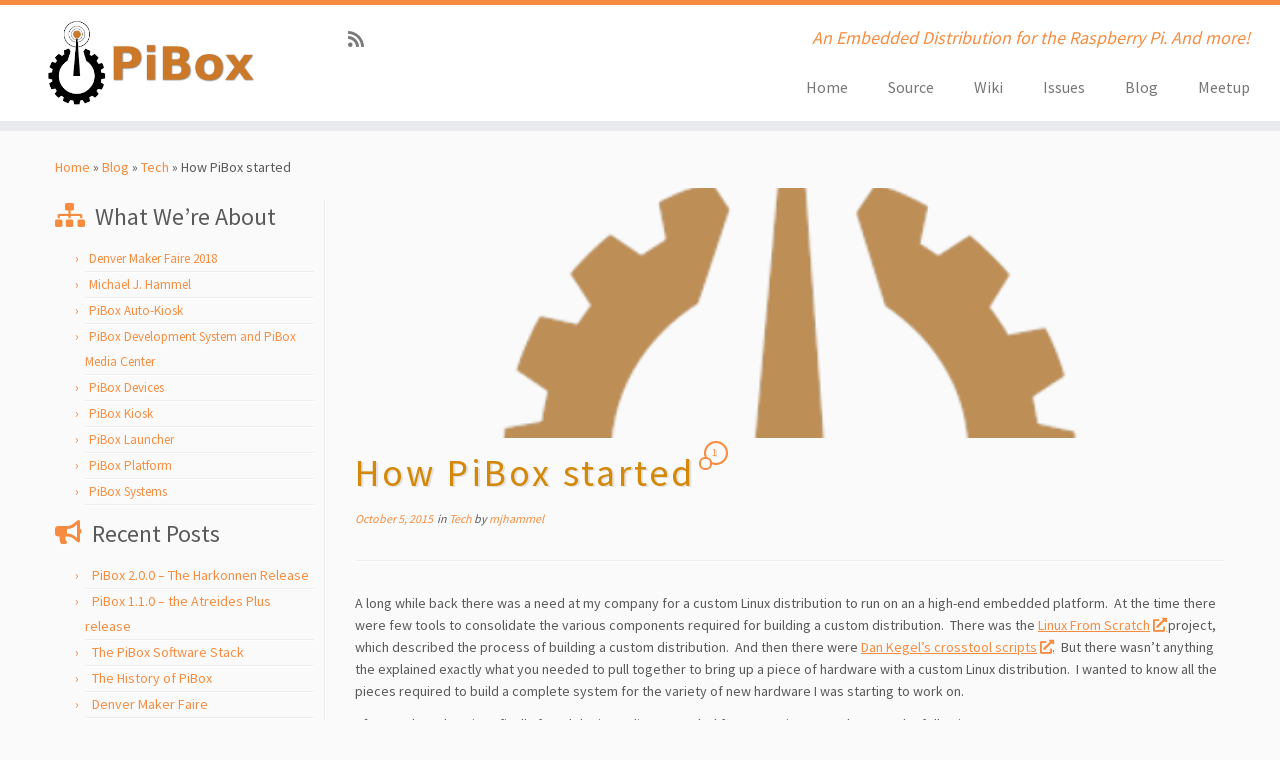

--- FILE ---
content_type: text/html; charset=UTF-8
request_url: https://www.piboxproject.com/index.php/2015/10/05/how-we-started/
body_size: 15606
content:
<!DOCTYPE html>
<!--[if IE 7]>
<html class="ie ie7 no-js" lang="en-US">
<![endif]-->
<!--[if IE 8]>
<html class="ie ie8 no-js" lang="en-US">
<![endif]-->
<!--[if !(IE 7) | !(IE 8)  ]><!-->
<html class="no-js" lang="en-US">
<!--<![endif]-->
	<head>
		<meta charset="UTF-8" />
		<meta http-equiv="X-UA-Compatible" content="IE=EDGE" />
		<meta name="viewport" content="width=device-width, initial-scale=1.0" />
        <link rel="profile"  href="https://gmpg.org/xfn/11" />
		<link rel="pingback" href="https://www.piboxproject.com/xmlrpc.php" />
		<script>(function(html){html.className = html.className.replace(/\bno-js\b/,'js')})(document.documentElement);</script>
<title>How PiBox started &#8211; PiBox</title>
<meta name='robots' content='max-image-preview:large' />
<link rel='dns-prefetch' href='//secure.gravatar.com' />
<link rel='dns-prefetch' href='//stats.wp.com' />
<link rel='dns-prefetch' href='//fonts.googleapis.com' />
<link rel='dns-prefetch' href='//v0.wordpress.com' />
<link rel='dns-prefetch' href='//i0.wp.com' />
<link rel='dns-prefetch' href='//c0.wp.com' />
<link rel="alternate" type="application/rss+xml" title="PiBox &raquo; Feed" href="https://www.piboxproject.com/index.php/feed/" />
<link rel="alternate" type="application/rss+xml" title="PiBox &raquo; Comments Feed" href="https://www.piboxproject.com/index.php/comments/feed/" />
<link rel="alternate" type="application/rss+xml" title="PiBox &raquo; How PiBox started Comments Feed" href="https://www.piboxproject.com/index.php/2015/10/05/how-we-started/feed/" />
<script type="text/javascript">
/* <![CDATA[ */
window._wpemojiSettings = {"baseUrl":"https:\/\/s.w.org\/images\/core\/emoji\/15.0.3\/72x72\/","ext":".png","svgUrl":"https:\/\/s.w.org\/images\/core\/emoji\/15.0.3\/svg\/","svgExt":".svg","source":{"concatemoji":"https:\/\/www.piboxproject.com\/wp-includes\/js\/wp-emoji-release.min.js?ver=6.7"}};
/*! This file is auto-generated */
!function(i,n){var o,s,e;function c(e){try{var t={supportTests:e,timestamp:(new Date).valueOf()};sessionStorage.setItem(o,JSON.stringify(t))}catch(e){}}function p(e,t,n){e.clearRect(0,0,e.canvas.width,e.canvas.height),e.fillText(t,0,0);var t=new Uint32Array(e.getImageData(0,0,e.canvas.width,e.canvas.height).data),r=(e.clearRect(0,0,e.canvas.width,e.canvas.height),e.fillText(n,0,0),new Uint32Array(e.getImageData(0,0,e.canvas.width,e.canvas.height).data));return t.every(function(e,t){return e===r[t]})}function u(e,t,n){switch(t){case"flag":return n(e,"\ud83c\udff3\ufe0f\u200d\u26a7\ufe0f","\ud83c\udff3\ufe0f\u200b\u26a7\ufe0f")?!1:!n(e,"\ud83c\uddfa\ud83c\uddf3","\ud83c\uddfa\u200b\ud83c\uddf3")&&!n(e,"\ud83c\udff4\udb40\udc67\udb40\udc62\udb40\udc65\udb40\udc6e\udb40\udc67\udb40\udc7f","\ud83c\udff4\u200b\udb40\udc67\u200b\udb40\udc62\u200b\udb40\udc65\u200b\udb40\udc6e\u200b\udb40\udc67\u200b\udb40\udc7f");case"emoji":return!n(e,"\ud83d\udc26\u200d\u2b1b","\ud83d\udc26\u200b\u2b1b")}return!1}function f(e,t,n){var r="undefined"!=typeof WorkerGlobalScope&&self instanceof WorkerGlobalScope?new OffscreenCanvas(300,150):i.createElement("canvas"),a=r.getContext("2d",{willReadFrequently:!0}),o=(a.textBaseline="top",a.font="600 32px Arial",{});return e.forEach(function(e){o[e]=t(a,e,n)}),o}function t(e){var t=i.createElement("script");t.src=e,t.defer=!0,i.head.appendChild(t)}"undefined"!=typeof Promise&&(o="wpEmojiSettingsSupports",s=["flag","emoji"],n.supports={everything:!0,everythingExceptFlag:!0},e=new Promise(function(e){i.addEventListener("DOMContentLoaded",e,{once:!0})}),new Promise(function(t){var n=function(){try{var e=JSON.parse(sessionStorage.getItem(o));if("object"==typeof e&&"number"==typeof e.timestamp&&(new Date).valueOf()<e.timestamp+604800&&"object"==typeof e.supportTests)return e.supportTests}catch(e){}return null}();if(!n){if("undefined"!=typeof Worker&&"undefined"!=typeof OffscreenCanvas&&"undefined"!=typeof URL&&URL.createObjectURL&&"undefined"!=typeof Blob)try{var e="postMessage("+f.toString()+"("+[JSON.stringify(s),u.toString(),p.toString()].join(",")+"));",r=new Blob([e],{type:"text/javascript"}),a=new Worker(URL.createObjectURL(r),{name:"wpTestEmojiSupports"});return void(a.onmessage=function(e){c(n=e.data),a.terminate(),t(n)})}catch(e){}c(n=f(s,u,p))}t(n)}).then(function(e){for(var t in e)n.supports[t]=e[t],n.supports.everything=n.supports.everything&&n.supports[t],"flag"!==t&&(n.supports.everythingExceptFlag=n.supports.everythingExceptFlag&&n.supports[t]);n.supports.everythingExceptFlag=n.supports.everythingExceptFlag&&!n.supports.flag,n.DOMReady=!1,n.readyCallback=function(){n.DOMReady=!0}}).then(function(){return e}).then(function(){var e;n.supports.everything||(n.readyCallback(),(e=n.source||{}).concatemoji?t(e.concatemoji):e.wpemoji&&e.twemoji&&(t(e.twemoji),t(e.wpemoji)))}))}((window,document),window._wpemojiSettings);
/* ]]> */
</script>
<link rel='stylesheet' id='jetpack_related-posts-css' href='https://c0.wp.com/p/jetpack/14.0/modules/related-posts/related-posts.css' type='text/css' media='all' />
<link rel='stylesheet' id='tc-gfonts-css' href='//fonts.googleapis.com/css?family=Source+Sans+Pro%7CSource+Sans+Pro' type='text/css' media='all' />
<style id='wp-emoji-styles-inline-css' type='text/css'>

	img.wp-smiley, img.emoji {
		display: inline !important;
		border: none !important;
		box-shadow: none !important;
		height: 1em !important;
		width: 1em !important;
		margin: 0 0.07em !important;
		vertical-align: -0.1em !important;
		background: none !important;
		padding: 0 !important;
	}
</style>
<link rel='stylesheet' id='wp-block-library-css' href='https://c0.wp.com/c/6.7/wp-includes/css/dist/block-library/style.min.css' type='text/css' media='all' />
<style id='classic-theme-styles-inline-css' type='text/css'>
/*! This file is auto-generated */
.wp-block-button__link{color:#fff;background-color:#32373c;border-radius:9999px;box-shadow:none;text-decoration:none;padding:calc(.667em + 2px) calc(1.333em + 2px);font-size:1.125em}.wp-block-file__button{background:#32373c;color:#fff;text-decoration:none}
</style>
<style id='global-styles-inline-css' type='text/css'>
:root{--wp--preset--aspect-ratio--square: 1;--wp--preset--aspect-ratio--4-3: 4/3;--wp--preset--aspect-ratio--3-4: 3/4;--wp--preset--aspect-ratio--3-2: 3/2;--wp--preset--aspect-ratio--2-3: 2/3;--wp--preset--aspect-ratio--16-9: 16/9;--wp--preset--aspect-ratio--9-16: 9/16;--wp--preset--color--black: #000000;--wp--preset--color--cyan-bluish-gray: #abb8c3;--wp--preset--color--white: #ffffff;--wp--preset--color--pale-pink: #f78da7;--wp--preset--color--vivid-red: #cf2e2e;--wp--preset--color--luminous-vivid-orange: #ff6900;--wp--preset--color--luminous-vivid-amber: #fcb900;--wp--preset--color--light-green-cyan: #7bdcb5;--wp--preset--color--vivid-green-cyan: #00d084;--wp--preset--color--pale-cyan-blue: #8ed1fc;--wp--preset--color--vivid-cyan-blue: #0693e3;--wp--preset--color--vivid-purple: #9b51e0;--wp--preset--gradient--vivid-cyan-blue-to-vivid-purple: linear-gradient(135deg,rgba(6,147,227,1) 0%,rgb(155,81,224) 100%);--wp--preset--gradient--light-green-cyan-to-vivid-green-cyan: linear-gradient(135deg,rgb(122,220,180) 0%,rgb(0,208,130) 100%);--wp--preset--gradient--luminous-vivid-amber-to-luminous-vivid-orange: linear-gradient(135deg,rgba(252,185,0,1) 0%,rgba(255,105,0,1) 100%);--wp--preset--gradient--luminous-vivid-orange-to-vivid-red: linear-gradient(135deg,rgba(255,105,0,1) 0%,rgb(207,46,46) 100%);--wp--preset--gradient--very-light-gray-to-cyan-bluish-gray: linear-gradient(135deg,rgb(238,238,238) 0%,rgb(169,184,195) 100%);--wp--preset--gradient--cool-to-warm-spectrum: linear-gradient(135deg,rgb(74,234,220) 0%,rgb(151,120,209) 20%,rgb(207,42,186) 40%,rgb(238,44,130) 60%,rgb(251,105,98) 80%,rgb(254,248,76) 100%);--wp--preset--gradient--blush-light-purple: linear-gradient(135deg,rgb(255,206,236) 0%,rgb(152,150,240) 100%);--wp--preset--gradient--blush-bordeaux: linear-gradient(135deg,rgb(254,205,165) 0%,rgb(254,45,45) 50%,rgb(107,0,62) 100%);--wp--preset--gradient--luminous-dusk: linear-gradient(135deg,rgb(255,203,112) 0%,rgb(199,81,192) 50%,rgb(65,88,208) 100%);--wp--preset--gradient--pale-ocean: linear-gradient(135deg,rgb(255,245,203) 0%,rgb(182,227,212) 50%,rgb(51,167,181) 100%);--wp--preset--gradient--electric-grass: linear-gradient(135deg,rgb(202,248,128) 0%,rgb(113,206,126) 100%);--wp--preset--gradient--midnight: linear-gradient(135deg,rgb(2,3,129) 0%,rgb(40,116,252) 100%);--wp--preset--font-size--small: 13px;--wp--preset--font-size--medium: 20px;--wp--preset--font-size--large: 36px;--wp--preset--font-size--x-large: 42px;--wp--preset--spacing--20: 0.44rem;--wp--preset--spacing--30: 0.67rem;--wp--preset--spacing--40: 1rem;--wp--preset--spacing--50: 1.5rem;--wp--preset--spacing--60: 2.25rem;--wp--preset--spacing--70: 3.38rem;--wp--preset--spacing--80: 5.06rem;--wp--preset--shadow--natural: 6px 6px 9px rgba(0, 0, 0, 0.2);--wp--preset--shadow--deep: 12px 12px 50px rgba(0, 0, 0, 0.4);--wp--preset--shadow--sharp: 6px 6px 0px rgba(0, 0, 0, 0.2);--wp--preset--shadow--outlined: 6px 6px 0px -3px rgba(255, 255, 255, 1), 6px 6px rgba(0, 0, 0, 1);--wp--preset--shadow--crisp: 6px 6px 0px rgba(0, 0, 0, 1);}:where(.is-layout-flex){gap: 0.5em;}:where(.is-layout-grid){gap: 0.5em;}body .is-layout-flex{display: flex;}.is-layout-flex{flex-wrap: wrap;align-items: center;}.is-layout-flex > :is(*, div){margin: 0;}body .is-layout-grid{display: grid;}.is-layout-grid > :is(*, div){margin: 0;}:where(.wp-block-columns.is-layout-flex){gap: 2em;}:where(.wp-block-columns.is-layout-grid){gap: 2em;}:where(.wp-block-post-template.is-layout-flex){gap: 1.25em;}:where(.wp-block-post-template.is-layout-grid){gap: 1.25em;}.has-black-color{color: var(--wp--preset--color--black) !important;}.has-cyan-bluish-gray-color{color: var(--wp--preset--color--cyan-bluish-gray) !important;}.has-white-color{color: var(--wp--preset--color--white) !important;}.has-pale-pink-color{color: var(--wp--preset--color--pale-pink) !important;}.has-vivid-red-color{color: var(--wp--preset--color--vivid-red) !important;}.has-luminous-vivid-orange-color{color: var(--wp--preset--color--luminous-vivid-orange) !important;}.has-luminous-vivid-amber-color{color: var(--wp--preset--color--luminous-vivid-amber) !important;}.has-light-green-cyan-color{color: var(--wp--preset--color--light-green-cyan) !important;}.has-vivid-green-cyan-color{color: var(--wp--preset--color--vivid-green-cyan) !important;}.has-pale-cyan-blue-color{color: var(--wp--preset--color--pale-cyan-blue) !important;}.has-vivid-cyan-blue-color{color: var(--wp--preset--color--vivid-cyan-blue) !important;}.has-vivid-purple-color{color: var(--wp--preset--color--vivid-purple) !important;}.has-black-background-color{background-color: var(--wp--preset--color--black) !important;}.has-cyan-bluish-gray-background-color{background-color: var(--wp--preset--color--cyan-bluish-gray) !important;}.has-white-background-color{background-color: var(--wp--preset--color--white) !important;}.has-pale-pink-background-color{background-color: var(--wp--preset--color--pale-pink) !important;}.has-vivid-red-background-color{background-color: var(--wp--preset--color--vivid-red) !important;}.has-luminous-vivid-orange-background-color{background-color: var(--wp--preset--color--luminous-vivid-orange) !important;}.has-luminous-vivid-amber-background-color{background-color: var(--wp--preset--color--luminous-vivid-amber) !important;}.has-light-green-cyan-background-color{background-color: var(--wp--preset--color--light-green-cyan) !important;}.has-vivid-green-cyan-background-color{background-color: var(--wp--preset--color--vivid-green-cyan) !important;}.has-pale-cyan-blue-background-color{background-color: var(--wp--preset--color--pale-cyan-blue) !important;}.has-vivid-cyan-blue-background-color{background-color: var(--wp--preset--color--vivid-cyan-blue) !important;}.has-vivid-purple-background-color{background-color: var(--wp--preset--color--vivid-purple) !important;}.has-black-border-color{border-color: var(--wp--preset--color--black) !important;}.has-cyan-bluish-gray-border-color{border-color: var(--wp--preset--color--cyan-bluish-gray) !important;}.has-white-border-color{border-color: var(--wp--preset--color--white) !important;}.has-pale-pink-border-color{border-color: var(--wp--preset--color--pale-pink) !important;}.has-vivid-red-border-color{border-color: var(--wp--preset--color--vivid-red) !important;}.has-luminous-vivid-orange-border-color{border-color: var(--wp--preset--color--luminous-vivid-orange) !important;}.has-luminous-vivid-amber-border-color{border-color: var(--wp--preset--color--luminous-vivid-amber) !important;}.has-light-green-cyan-border-color{border-color: var(--wp--preset--color--light-green-cyan) !important;}.has-vivid-green-cyan-border-color{border-color: var(--wp--preset--color--vivid-green-cyan) !important;}.has-pale-cyan-blue-border-color{border-color: var(--wp--preset--color--pale-cyan-blue) !important;}.has-vivid-cyan-blue-border-color{border-color: var(--wp--preset--color--vivid-cyan-blue) !important;}.has-vivid-purple-border-color{border-color: var(--wp--preset--color--vivid-purple) !important;}.has-vivid-cyan-blue-to-vivid-purple-gradient-background{background: var(--wp--preset--gradient--vivid-cyan-blue-to-vivid-purple) !important;}.has-light-green-cyan-to-vivid-green-cyan-gradient-background{background: var(--wp--preset--gradient--light-green-cyan-to-vivid-green-cyan) !important;}.has-luminous-vivid-amber-to-luminous-vivid-orange-gradient-background{background: var(--wp--preset--gradient--luminous-vivid-amber-to-luminous-vivid-orange) !important;}.has-luminous-vivid-orange-to-vivid-red-gradient-background{background: var(--wp--preset--gradient--luminous-vivid-orange-to-vivid-red) !important;}.has-very-light-gray-to-cyan-bluish-gray-gradient-background{background: var(--wp--preset--gradient--very-light-gray-to-cyan-bluish-gray) !important;}.has-cool-to-warm-spectrum-gradient-background{background: var(--wp--preset--gradient--cool-to-warm-spectrum) !important;}.has-blush-light-purple-gradient-background{background: var(--wp--preset--gradient--blush-light-purple) !important;}.has-blush-bordeaux-gradient-background{background: var(--wp--preset--gradient--blush-bordeaux) !important;}.has-luminous-dusk-gradient-background{background: var(--wp--preset--gradient--luminous-dusk) !important;}.has-pale-ocean-gradient-background{background: var(--wp--preset--gradient--pale-ocean) !important;}.has-electric-grass-gradient-background{background: var(--wp--preset--gradient--electric-grass) !important;}.has-midnight-gradient-background{background: var(--wp--preset--gradient--midnight) !important;}.has-small-font-size{font-size: var(--wp--preset--font-size--small) !important;}.has-medium-font-size{font-size: var(--wp--preset--font-size--medium) !important;}.has-large-font-size{font-size: var(--wp--preset--font-size--large) !important;}.has-x-large-font-size{font-size: var(--wp--preset--font-size--x-large) !important;}
:where(.wp-block-post-template.is-layout-flex){gap: 1.25em;}:where(.wp-block-post-template.is-layout-grid){gap: 1.25em;}
:where(.wp-block-columns.is-layout-flex){gap: 2em;}:where(.wp-block-columns.is-layout-grid){gap: 2em;}
:root :where(.wp-block-pullquote){font-size: 1.5em;line-height: 1.6;}
</style>
<link rel='stylesheet' id='dslc-fontawesome-css' href='https://www.piboxproject.com/wp-content/plugins/live-composer-page-builder/css/font-awesome.css?ver=1.5.50' type='text/css' media='all' />
<link rel='stylesheet' id='dslc-plugins-css-css' href='https://www.piboxproject.com/wp-content/plugins/live-composer-page-builder/css/dist/frontend.plugins.min.css?ver=1.5.50' type='text/css' media='all' />
<link rel='stylesheet' id='dslc-frontend-css-css' href='https://www.piboxproject.com/wp-content/plugins/live-composer-page-builder/css/dist/frontend.min.css?ver=1.5.50' type='text/css' media='all' />
<link rel='stylesheet' id='customizr-fa-css' href='https://www.piboxproject.com/wp-content/themes/customizr/assets/shared/fonts/fa/css/fontawesome-all.min.css?ver=4.4.22' type='text/css' media='all' />
<link rel='stylesheet' id='customizr-common-css' href='https://www.piboxproject.com/wp-content/themes/customizr/inc/assets/css/tc_common.min.css?ver=4.4.22' type='text/css' media='all' />
<link rel='stylesheet' id='customizr-skin-css' href='https://www.piboxproject.com/wp-content/themes/customizr/inc/assets/css/orange.min.css?ver=4.4.22' type='text/css' media='all' />
<style id='customizr-skin-inline-css' type='text/css'>

                  .site-title,.site-description,h1,h2,h3,.tc-dropcap {
                    font-family : 'Source Sans Pro';
                    font-weight : inherit;
                  }

                  body,.navbar .nav>li>a {
                    font-family : 'Source Sans Pro';
                    font-weight : inherit;
                  }

          .tc-dropcap {
            color: #F78C40;
            float: left;
            font-size: 75px;
            line-height: 75px;
            padding-right: 8px;
            padding-left: 3px;
          }

          .skin-shadow .tc-dropcap {
            color: #F78C40;
            text-shadow: #e16309 -1px 0, #e16309 0 -1px, #e16309 0 1px, #e16309 -1px -2px;
          }

          .simple-black .tc-dropcap {
            color: #444;
          }
table { border-collapse: separate; }
                           body table { border-collapse: collapse; }
                          
.social-links .social-icon:before { content: none } 
.sticky-enabled .tc-shrink-on .site-logo img {
    					height:30px!important;width:auto!important
    				}

    				.sticky-enabled .tc-shrink-on .brand .site-title {
    					font-size:0.6em;opacity:0.8;line-height:1.2em
    				}

.tc-single-post-thumbnail-wrapper .tc-rectangular-thumb {
          max-height: 250px;
          height :250px
        }

        .tc-center-images .tc-single-post-thumbnail-wrapper .tc-rectangular-thumb img {
          opacity : 0;
          -webkit-transition: opacity .5s ease-in-out;
          -moz-transition: opacity .5s ease-in-out;
          -ms-transition: opacity .5s ease-in-out;
          -o-transition: opacity .5s ease-in-out;
          transition: opacity .5s ease-in-out;
        }

@media (max-width: 480px ){
.tc-single-post-thumbnail-wrapper .tc-rectangular-thumb {
            max-height: 200px;
            height :200px
          }
}

.tc-slider-loader-wrapper{ display:none }
html.js .tc-slider-loader-wrapper { display: block }.no-csstransforms3d .tc-slider-loader-wrapper .tc-img-gif-loader {
                                                background: url('https://www.piboxproject.com/wp-content/themes/customizr/assets/front/img/slider-loader.gif') no-repeat center center;
                                         }.tc-slider-loader-wrapper .tc-css-loader > div { border-color:#F78C40; }

      .carousel .czr-item {
        line-height: 350px;
        min-height:350px;
        max-height:350px;
      }
      .tc-slider-loader-wrapper {
        line-height: 350px;
        height:350px;
      }
      .carousel .tc-slider-controls {
        line-height: 350px;
        max-height:350px;
      }

        @media (max-width: 1200px) {
          .carousel .czr-item {
            line-height: 269.5px;
            max-height:269.5px;
            min-height:269.5px;
          }
          .czr-item .carousel-caption {
            max-height: 234.5px;
            overflow: hidden;
          }
          .carousel .tc-slider-loader-wrapper {
            line-height: 269.5px;
            height:269.5px;
          }
        }

        @media (max-width: 979px) {
          .carousel .czr-item {
            line-height: 216.3px;
            max-height:216.3px;
            min-height:216.3px;
          }
          .czr-item .carousel-caption {
            max-height: 181.3px;
            overflow: hidden;
          }
          .carousel .tc-slider-loader-wrapper {
            line-height: 216.3px;
            height:216.3px;
          }
        }

        @media (max-width: 480px) {
          .carousel .czr-item {
            line-height: 133px;
            max-height:133px;
            min-height:133px;
          }
          .czr-item .carousel-caption {
            max-height: 98px;
            overflow: hidden;
          }
          .carousel .tc-slider-loader-wrapper {
            line-height: 133px;
            height:133px;
          }
        }

        @media (max-width: 320px) {
          .carousel .czr-item {
            line-height: 98px;
            max-height:98px;
            min-height:98px;
          }
          .czr-item .carousel-caption {
            max-height: 63px;
            overflow: hidden;
          }
          .carousel .tc-slider-loader-wrapper {
            line-height: 98px;
            height:98px;
          }
        }

#tc-push-footer { display: none; visibility: hidden; }
         .tc-sticky-footer #tc-push-footer.sticky-footer-enabled { display: block; }
        

</style>
<link rel='stylesheet' id='customizr-style-css' href='https://www.piboxproject.com/wp-content/themes/customizrChild/style.css?ver=4.4.22' type='text/css' media='all' />
<link rel='stylesheet' id='fancyboxcss-css' href='https://www.piboxproject.com/wp-content/themes/customizr/assets/front/js/libs/fancybox/jquery.fancybox-1.3.4.min.css?ver=6.7' type='text/css' media='all' />
<link rel='stylesheet' id='jetpack-subscriptions-css' href='https://c0.wp.com/p/jetpack/14.0/modules/subscriptions/subscriptions.css' type='text/css' media='all' />
<link rel='stylesheet' id='sharedaddy-css' href='https://c0.wp.com/p/jetpack/14.0/modules/sharedaddy/sharing.css' type='text/css' media='all' />
<link rel='stylesheet' id='social-logos-css' href='https://c0.wp.com/p/jetpack/14.0/_inc/social-logos/social-logos.min.css' type='text/css' media='all' />
<script type="text/javascript" id="jetpack_related-posts-js-extra">
/* <![CDATA[ */
var related_posts_js_options = {"post_heading":"h4"};
/* ]]> */
</script>
<script type="text/javascript" src="https://c0.wp.com/p/jetpack/14.0/_inc/build/related-posts/related-posts.min.js" id="jetpack_related-posts-js"></script>
<script type="text/javascript" id="nb-jquery" src="https://c0.wp.com/c/6.7/wp-includes/js/jquery/jquery.min.js" id="jquery-core-js"></script>
<script type="text/javascript" src="https://c0.wp.com/c/6.7/wp-includes/js/jquery/jquery-migrate.min.js" id="jquery-migrate-js"></script>
<script type="text/javascript" src="https://www.piboxproject.com/wp-content/plugins/live-composer-page-builder/js/dist/client_plugins.min.js?ver=1.5.50" id="dslc-plugins-js-js"></script>
<script type="text/javascript" src="https://www.piboxproject.com/wp-content/themes/customizr/assets/front/js/libs/modernizr.min.js?ver=4.4.22" id="modernizr-js"></script>
<script type="text/javascript" src="https://www.piboxproject.com/wp-content/themes/customizr/assets/front/js/libs/fancybox/jquery.fancybox-1.3.4.min.js?ver=4.4.22" id="tc-fancybox-js"></script>
<script type="text/javascript" src="https://c0.wp.com/c/6.7/wp-includes/js/underscore.min.js" id="underscore-js"></script>
<script type="text/javascript" id="tc-scripts-js-extra">
/* <![CDATA[ */
var TCParams = {"_disabled":[],"FancyBoxState":"1","FancyBoxAutoscale":"1","SliderName":"","SliderDelay":"","SliderHover":"1","centerSliderImg":"1","SmoothScroll":{"Enabled":true,"Options":{"touchpadSupport":false}},"anchorSmoothScroll":"linear","anchorSmoothScrollExclude":{"simple":["[class*=edd]",".tc-carousel-control",".carousel-control","[data-toggle=\"modal\"]","[data-toggle=\"dropdown\"]","[data-toggle=\"tooltip\"]","[data-toggle=\"popover\"]","[data-toggle=\"collapse\"]","[data-toggle=\"tab\"]","[data-toggle=\"pill\"]","[class*=upme]","[class*=um-]"],"deep":{"classes":[],"ids":[]}},"ReorderBlocks":"1","centerAllImg":"1","HasComments":"1","LeftSidebarClass":".span3.left.tc-sidebar","RightSidebarClass":".span3.right.tc-sidebar","LoadModernizr":"1","stickyCustomOffset":{"_initial":0,"_scrolling":0,"options":{"_static":true,"_element":""}},"stickyHeader":"1","dropdowntoViewport":"1","timerOnScrollAllBrowsers":"1","extLinksStyle":"1","extLinksTargetExt":"","extLinksSkipSelectors":{"classes":["btn","button"],"ids":[]},"dropcapEnabled":"1","dropcapWhere":{"post":"1","page":"1"},"dropcapMinWords":"50","dropcapSkipSelectors":{"tags":["IMG","IFRAME","H1","H2","H3","H4","H5","H6","BLOCKQUOTE","UL","OL"],"classes":["btn","tc-placeholder-wrap"],"id":[]},"imgSmartLoadEnabled":"1","imgSmartLoadOpts":{"parentSelectors":[".article-container",".__before_main_wrapper",".widget-front"],"opts":{"excludeImg":[".tc-holder-img"]}},"imgSmartLoadsForSliders":"","goldenRatio":"1.618","gridGoldenRatioLimit":"350","isSecondMenuEnabled":"","secondMenuRespSet":"in-sn-before","isParallaxOn":"1","parallaxRatio":"0.55","pluginCompats":[],"adminAjaxUrl":"https:\/\/www.piboxproject.com\/wp-admin\/admin-ajax.php","ajaxUrl":"https:\/\/www.piboxproject.com\/?czrajax=1","frontNonce":{"id":"CZRFrontNonce","handle":"89e04e224b"},"isDevMode":"","isModernStyle":"","i18n":{"Permanently dismiss":"Permanently dismiss"},"version":"4.4.22","frontNotifications":{"styleSwitcher":{"enabled":false,"content":"","dismissAction":"dismiss_style_switcher_note_front","ajaxUrl":"https:\/\/www.piboxproject.com\/wp-admin\/admin-ajax.php"}}};
/* ]]> */
</script>
<script type="text/javascript" src="https://www.piboxproject.com/wp-content/themes/customizr/inc/assets/js/tc-scripts.min.js?ver=4.4.22" id="tc-scripts-js"></script>
<link rel="https://api.w.org/" href="https://www.piboxproject.com/index.php/wp-json/" /><link rel="alternate" title="JSON" type="application/json" href="https://www.piboxproject.com/index.php/wp-json/wp/v2/posts/118" /><link rel="EditURI" type="application/rsd+xml" title="RSD" href="https://www.piboxproject.com/xmlrpc.php?rsd" />
<meta name="generator" content="WordPress 6.7" />
<link rel="canonical" href="https://www.piboxproject.com/index.php/2015/10/05/how-we-started/" />
<link rel='shortlink' href='https://wp.me/p8du2Y-1U' />
<link rel="alternate" title="oEmbed (JSON)" type="application/json+oembed" href="https://www.piboxproject.com/index.php/wp-json/oembed/1.0/embed?url=https%3A%2F%2Fwww.piboxproject.com%2Findex.php%2F2015%2F10%2F05%2Fhow-we-started%2F" />
<link rel="alternate" title="oEmbed (XML)" type="text/xml+oembed" href="https://www.piboxproject.com/index.php/wp-json/oembed/1.0/embed?url=https%3A%2F%2Fwww.piboxproject.com%2Findex.php%2F2015%2F10%2F05%2Fhow-we-started%2F&#038;format=xml" />
	<style>img#wpstats{display:none}</style>
		<style>
.milestone-widget {
	--milestone-text-color: #333333;
	--milestone-bg-color: #ffffff;
	--milestone-border-color:#cccccc;
}
</style>
		<style type="text/css">.dslc-modules-section-wrapper, .dslca-add-modules-section { width : 1170px; } .dslc-modules-section:not(.dslc-full) { padding-left: 4%;  padding-right: 4%; } .dslc-modules-section { margin-left:0%;margin-right:0%;margin-bottom:0px;padding-bottom:80px;padding-top:80px;padding-left:0%;padding-right:0%;background-image:none;background-repeat:repeat;background-position:left top;background-attachment:scroll;background-size:auto;border-width:0px;border-style:solid; }</style>
<!-- Jetpack Open Graph Tags -->
<meta property="og:type" content="article" />
<meta property="og:title" content="How PiBox started" />
<meta property="og:url" content="https://www.piboxproject.com/index.php/2015/10/05/how-we-started/" />
<meta property="og:description" content="A long time ago, at a job far, far away&#8230;." />
<meta property="article:published_time" content="2015-10-05T05:32:58+00:00" />
<meta property="article:modified_time" content="2016-12-19T23:07:11+00:00" />
<meta property="og:site_name" content="PiBox" />
<meta property="og:image" content="https://i0.wp.com/www.piboxproject.com/wp-content/uploads/2016/10/cropped-SiteIcon-512x512.png?fit=512%2C512&#038;ssl=1" />
<meta property="og:image:width" content="512" />
<meta property="og:image:height" content="512" />
<meta property="og:image:alt" content="" />
<meta property="og:locale" content="en_US" />
<meta name="twitter:text:title" content="How PiBox started" />
<meta name="twitter:image" content="https://i0.wp.com/www.piboxproject.com/wp-content/uploads/2016/10/cropped-SiteIcon-512x512.png?fit=512%2C512&#038;ssl=1&#038;w=640" />
<meta name="twitter:card" content="summary_large_image" />

<!-- End Jetpack Open Graph Tags -->
<link rel="icon" href="https://i0.wp.com/www.piboxproject.com/wp-content/uploads/2016/10/cropped-SiteIcon-512x512.png?fit=32%2C32&#038;ssl=1" sizes="32x32" />
<link rel="icon" href="https://i0.wp.com/www.piboxproject.com/wp-content/uploads/2016/10/cropped-SiteIcon-512x512.png?fit=192%2C192&#038;ssl=1" sizes="192x192" />
<link rel="apple-touch-icon" href="https://i0.wp.com/www.piboxproject.com/wp-content/uploads/2016/10/cropped-SiteIcon-512x512.png?fit=180%2C180&#038;ssl=1" />
<meta name="msapplication-TileImage" content="https://i0.wp.com/www.piboxproject.com/wp-content/uploads/2016/10/cropped-SiteIcon-512x512.png?fit=270%2C270&#038;ssl=1" />
	</head>
	
	<body class="nb-3-3-5 nimble-no-local-data-skp__post_post_118 nimble-no-group-site-tmpl-skp__all_post post-template-default single single-post postid-118 single-format-standard wp-custom-logo wp-embed-responsive dslc-enabled sek-hide-rc-badge tc-fade-hover-links skin-shadow tc-l-sidebar tc-center-images skin-orange customizr-4-4-22-with-child-theme tc-sticky-header sticky-disabled tc-transparent-on-scroll no-navbar tc-regular-menu tc-sticky-footer" >
            <a class="screen-reader-text skip-link" href="#content">Skip to content</a>
        
    <div id="tc-page-wrap" class="">

  		
  	   	<header class="tc-header clearfix row-fluid tc-tagline-off tc-title-logo-on  tc-shrink-on tc-menu-on logo-left tc-second-menu-in-sn-before-when-mobile">
  			
        <div class="brand span3 pull-left">
        <a class="site-logo" href="https://www.piboxproject.com/" aria-label="PiBox | An Embedded Distribution for the Raspberry Pi. And more!"><img src="https://i0.wp.com/www.piboxproject.com/wp-content/uploads/2020/07/miot-pibox-small.png?fit=460%2C177&ssl=1" alt="Back Home" width="460" height="177" style="max-width:250px;max-height:100px" data-no-retina class=" attachment-495"/></a>        </div> <!-- brand span3 -->

        <div class="container outside"><h2 class="site-description">An Embedded Distribution for the Raspberry Pi. And more!</h2></div>      	<div class="navbar-wrapper clearfix span9 tc-submenu-fade tc-submenu-move tc-open-on-hover pull-menu-right">
        	<div class="navbar resp">
          		<div class="navbar-inner" role="navigation">
            		<div class="row-fluid">
              		<div class="social-block span5"><div class="social-links"><a rel="nofollow noopener noreferrer" class="social-icon icon-feed"  title="Subscribe to my rss feed" aria-label="Subscribe to my rss feed" href="https://www.piboxproject.com/index.php/feed/rss/"  target="_blank" ><i class="fas fa-rss"></i></a></div></div><h2 class="span7 inside site-description">An Embedded Distribution for the Raspberry Pi. And more!</h2><div class="nav-collapse collapse tc-hover-menu-wrapper"><div class="menu-developers-container"><ul id="menu-developers-2" class="nav tc-hover-menu"><li class="menu-item menu-item-type-post_type menu-item-object-page menu-item-home menu-item-207"><a href="https://www.piboxproject.com/">Home</a></li>
<li class="menu-item menu-item-type-custom menu-item-object-custom menu-item-205"><a href="https://gitlab.com/groups/pibox">Source</a></li>
<li class="menu-item menu-item-type-custom menu-item-object-custom menu-item-203"><a href="http://www.graphics-muse.org/wiki/pmwiki.php/RaspberryPi/RaspberryPi">Wiki</a></li>
<li class="menu-item menu-item-type-custom menu-item-object-custom menu-item-204"><a href="http://redmine.graphics-muse.org/projects/pibox/issues?query_id=9">Issues</a></li>
<li class="menu-item menu-item-type-post_type menu-item-object-page current_page_parent menu-item-206"><a href="https://www.piboxproject.com/index.php/blog/">Blog</a></li>
<li class="menu-item menu-item-type-custom menu-item-object-custom menu-item-242"><a href="http://www.meetup.com/PiBox-Embedded-Developers/">Meetup</a></li>
</ul></div></div><div class="btn-toggle-nav pull-right"><button type="button" class="btn menu-btn" data-toggle="collapse" data-target=".nav-collapse" title="Open the menu" aria-label="Open the menu"><span class="icon-bar"></span><span class="icon-bar"></span><span class="icon-bar"></span> </button></div>          			</div><!-- /.row-fluid -->
          		</div><!-- /.navbar-inner -->
        	</div><!-- /.navbar resp -->
      	</div><!-- /.navbar-wrapper -->
    	  		</header>
  		<div id="tc-reset-margin-top" class="container-fluid" style="margin-top:103px"></div><div id="main-wrapper" class="container">

    <div class="tc-hot-crumble container" role="navigation"><div class="row"><div class="span12"><div class="breadcrumb-trail breadcrumbs"><span class="trail-begin"><a href="https://www.piboxproject.com" title="PiBox" rel="home" class="trail-begin">Home</a></span> <span class="sep">&raquo;</span> <a href="https://www.piboxproject.com/index.php/blog/" title="Blog">Blog</a> <span class="sep">&raquo;</span> <a href="https://www.piboxproject.com/index.php/category/tech/" title="Tech">Tech</a> <span class="sep">&raquo;</span> <span class="trail-end">How PiBox started</span></div></div></div></div>
    <div class="container" role="main">
        <div class="row column-content-wrapper">

            
        <div class="span3 left tc-sidebar">
           <div id="left" class="widget-area" role="complementary">
              <aside id="pages-2" class="widget widget_pages"><h3 class="widget-title">What We&#8217;re About</h3>
			<ul>
				<li class="page_item page-item-385"><a href="https://www.piboxproject.com/index.php/denver-maker-faire-2018/">Denver Maker Faire 2018</a></li>
<li class="page_item page-item-549"><a href="https://www.piboxproject.com/index.php/michael-j-hammel/">Michael J. Hammel</a></li>
<li class="page_item page-item-471"><a href="https://www.piboxproject.com/index.php/pibox-auto-kiosk/">PiBox Auto-Kiosk</a></li>
<li class="page_item page-item-284"><a href="https://www.piboxproject.com/index.php/pibox-development-system-and-pibox-media-center/">PiBox Development System and PiBox Media Center</a></li>
<li class="page_item page-item-567"><a href="https://www.piboxproject.com/index.php/pibox-devices/">PiBox Devices</a></li>
<li class="page_item page-item-469"><a href="https://www.piboxproject.com/index.php/pibox-kiosk/">PiBox Kiosk</a></li>
<li class="page_item page-item-291"><a href="https://www.piboxproject.com/index.php/pibox-launcher/">PiBox Launcher</a></li>
<li class="page_item page-item-559"><a href="https://www.piboxproject.com/index.php/pibox-platform/">PiBox Platform</a></li>
<li class="page_item page-item-565"><a href="https://www.piboxproject.com/index.php/pibox-systems/">PiBox Systems</a></li>
			</ul>

			</aside>
		<aside id="recent-posts-2" class="widget widget_recent_entries">
		<h3 class="widget-title">Recent Posts</h3>
		<ul>
											<li>
					<a href="https://www.piboxproject.com/index.php/2023/06/23/pibox-2-0-0-the-harkonnen-release/">PiBox 2.0.0 &#8211; The Harkonnen Release</a>
									</li>
											<li>
					<a href="https://www.piboxproject.com/index.php/2020/07/22/pibox-1-1-0-the-atreides-plus-release/">PiBox 1.1.0 &#8211; the Atreides Plus release</a>
									</li>
											<li>
					<a href="https://www.piboxproject.com/index.php/2018/11/28/the-pibox-software-stack/">The PiBox Software Stack</a>
									</li>
											<li>
					<a href="https://www.piboxproject.com/index.php/2018/10/26/the-history-of-pibox/">The History of PiBox</a>
									</li>
											<li>
					<a href="https://www.piboxproject.com/index.php/2018/10/22/denver-maker-faire/">Denver Maker Faire</a>
									</li>
					</ul>

		</aside><aside id="meta-2" class="widget widget_meta"><h3 class="widget-title">Meta</h3>
		<ul>
						<li><a href="https://www.piboxproject.com/wp-login.php">Log in</a></li>
			<li><a href="https://www.piboxproject.com/index.php/feed/">Entries feed</a></li>
			<li><a href="https://www.piboxproject.com/index.php/comments/feed/">Comments feed</a></li>

			<li><a href="https://wordpress.org/">WordPress.org</a></li>
		</ul>

		</aside>            </div><!-- //#left or //#right -->
        </div><!--.tc-sidebar -->

        
                <div id="content" class="span9 article-container tc-gallery-style">

                    
                        
                                                                                    
                                                                    <article id="post-118" class="row-fluid post-118 post type-post status-publish format-standard has-post-thumbnail category-tech czr-hentry">
                                        <div class="row-fluid tc-single-post-thumbnail-wrapper tc-singular-thumbnail-wrapper __before_content"><section class="tc-thumbnail span12"><div class=""><a class="tc-rectangular-thumb" href="https://www.piboxproject.com/index.php/2015/10/05/how-we-started/"><img  width="512" height="500"  src="[data-uri]" data-src="https://i0.wp.com/www.piboxproject.com/wp-content/uploads/2016/10/cropped-SiteIcon-512x512.png?resize=512%2C500&amp;ssl=1"  class="attachment-slider tc-thumb-type-thumb wp-post-image no-lazy wp-post-image" alt="" decoding="async" fetchpriority="high" data-attachment-id="196" data-permalink="https://www.piboxproject.com/cropped-siteicon-512x512-png/" data-orig-file="https://i0.wp.com/www.piboxproject.com/wp-content/uploads/2016/10/cropped-SiteIcon-512x512.png?fit=512%2C512&amp;ssl=1" data-orig-size="512,512" data-comments-opened="1" data-image-meta="{&quot;aperture&quot;:&quot;0&quot;,&quot;credit&quot;:&quot;&quot;,&quot;camera&quot;:&quot;&quot;,&quot;caption&quot;:&quot;&quot;,&quot;created_timestamp&quot;:&quot;0&quot;,&quot;copyright&quot;:&quot;&quot;,&quot;focal_length&quot;:&quot;0&quot;,&quot;iso&quot;:&quot;0&quot;,&quot;shutter_speed&quot;:&quot;0&quot;,&quot;title&quot;:&quot;&quot;,&quot;orientation&quot;:&quot;0&quot;}" data-image-title="cropped-SiteIcon-512&#215;512.png" data-image-description="&lt;p&gt;http://www.pibox.org/wp-content/uploads/2016/10/cropped-SiteIcon-512&#215;512.png&lt;/p&gt;
" data-image-caption="" data-medium-file="https://i0.wp.com/www.piboxproject.com/wp-content/uploads/2016/10/cropped-SiteIcon-512x512.png?fit=300%2C300&amp;ssl=1" data-large-file="https://i0.wp.com/www.piboxproject.com/wp-content/uploads/2016/10/cropped-SiteIcon-512x512.png?fit=512%2C512&amp;ssl=1" /></a></div></section></div>        <header class="entry-header">
          <h1 class="entry-title ">How PiBox started <span class="comments-link"><a href="#tc-comment-title" title="1 Comment(s) on How PiBox started" data-disqus-identifier="javascript:this.page.identifier"><span class="tc-comment-bubble default-bubble">1 </span></a></span></h1><div class="entry-meta"><a href="https://www.piboxproject.com/index.php/2015/10/05/" title="5:32 am" rel="bookmark"><time class="entry-date updated" datetime="5 Oct, 2015">October 5, 2015</time></a> &nbsp;in <a class="" href="https://www.piboxproject.com/index.php/category/tech/" title="View all posts in Tech"> Tech </a> <span class="by-author"> by <span class="author vcard author_name"><a class="url fn n" href="https://www.piboxproject.com/index.php/author/mjhammel/" title="View all posts by mjhammel" rel="author">mjhammel</a></span></span> </div><hr class="featurette-divider __before_content">        </header>
                  <section class="entry-content ">
              <div id="dslc-theme-content"><div id="dslc-theme-content-inner"><p>A long while back there was a need at my company for a custom Linux distribution to run on an a high-end embedded platform.  At the time there were few tools to consolidate the various components required for building a custom distribution.  There was the <a href="http://www.linuxfromscratch.org/">Linux From Scratch</a> project, which described the process of building a custom distribution.  And then there were <a href="http://kegel.com/crosstool/">Dan Kegel&#8217;s crosstool scripts</a>.  But there wasn&#8217;t anything the explained exactly what you needed to pull together to bring up a piece of hardware with a custom Linux distribution.  I wanted to know all the pieces required to build a complete system for the variety of new hardware I was starting to work on.</p>
<p>After much exploration I finally found the ingredients needed for any project.  It reduces to the following.</p>
<ul>
<li>A cross toolchain to compile software on a host to run on target hardware.</li>
<li>One or more bootloaders that configure hardware so it can run an operating system.</li>
<li>A Linux Kernel.</li>
<li>A root file system containing boot processing, libraries and applications core to the platform.</li>
<li>Custom applications that turn all of this into a purpose-driven system.</li>
</ul>
<p>Much work has gone into building a new generation of tools to make this process easier to manage.  Dan&#8217;s scripts have evolved into Yan Morin&#8217;s excellent <a href="http://crosstool-ng.org/">Crosstool-NG</a> package that provides a menu based configuration to build a cross toolchain.  The <a href="https://busybox.net/">Busybox</a> and <a href="https://buildroot.org/">Buildroot</a> teams have forged a collection of utilities needed in a core platform to provide facilities for custom application development.  And of course the Linux Kernel has grown to support a wide variety of hardware platforms.</p>
<p>While these tools evolved there were metabuild systems evolving around them.  The most popular has been <a href="http://www.openembedded.org/wiki/Main_Page">openembedded</a> which started as a project for hand held devices.  A metabuild is a &#8220;build of builds&#8221;, a wrapper around lots of other software with the intent of creating a complete system.  The openembedded platform, along with <a href="https://www.yoctoproject.org/">yocto</a>  and a few others, was based on a cross OS design that utilizes python (via a tool called bitbake) to manage system builds.  But those system just didn&#8217;t fit my needs.  So I created my own:  PiBox.  PiBox wraps the core tools (toolchain, bootloader, kernel and root file system) making it easier to use upstream utilities to build a custom platform.  It&#8217;s based on GNU Make so ramp up is easy (no custom python programming to learn).  And it&#8217;s easily extendable to any hardware platform (I&#8217;ve run it on at least 5 different systems).</p>
<p>More important was the evolution of the philosophy of PiBox:  the structure of the metabuild should be consistent so it easily translates to any project.  And that philosophy carried over to the PiBox Media Center custom application development.</p>
<p>So PiBox is a tool for creating embedded distributions for the IoT world.  And it&#8217;s a philosophy for how to build software for integration into those distributions.</p>
<p>But PiBox isn&#8217;t for everyone.  PiBox is not multi-OS:  it&#8217;s designed for Linux and Unix systems.  It isn&#8217;t for people wanting point-and-click systems.  It isn&#8217;t web based.  It&#8217;s a build system and more.  And it does require one important human aspect:  motivation.  Because in the end, PiBox is a learning tool.  To understand PiBox is to understand embedded development.</p><div class="sharedaddy sd-sharing-enabled"><div class="robots-nocontent sd-block sd-social sd-social-icon sd-sharing"><h3 class="sd-title">Share this:</h3><div class="sd-content"><ul><li class="share-linkedin"><a rel="nofollow noopener noreferrer" data-shared="sharing-linkedin-118" class="share-linkedin sd-button share-icon no-text" href="https://www.piboxproject.com/index.php/2015/10/05/how-we-started/?share=linkedin" target="_blank" title="Click to share on LinkedIn" ><span></span><span class="sharing-screen-reader-text">Click to share on LinkedIn (Opens in new window)</span></a></li><li class="share-end"></li></ul></div></div></div><div id='jp-relatedposts' class='jp-relatedposts' >
	<h3 class="jp-relatedposts-headline"><em>Related</em></h3>
</div></div></div>                                      </section><!-- .entry-content -->
                                            </article>
                                
                            
                        
                    <hr class="featurette-divider __after_loop">
<div id="comments" class="comments-area" >
		<div id="respond" class="comment-respond">
		<h3 id="reply-title" class="comment-reply-title">Leave a comment <small><a rel="nofollow" id="cancel-comment-reply-link" href="/index.php/2015/10/05/how-we-started/#respond" style="display:none;">Cancel reply</a></small></h3><p class="must-log-in">You must be <a href="https://www.piboxproject.com/wp-login.php?redirect_to=https%3A%2F%2Fwww.piboxproject.com%2Findex.php%2F2015%2F10%2F05%2Fhow-we-started%2F">logged in</a> to post a comment.</p>	</div><!-- #respond -->
	<p class="akismet_comment_form_privacy_notice">This site uses Akismet to reduce spam. <a href="https://akismet.com/privacy/" target="_blank" rel="nofollow noopener">Learn how your comment data is processed</a>.</p><h2 id="tc-comment-title" class="comments-title">One thought on &ldquo;<span>How PiBox started</span>&rdquo;</h2>              <ul class="commentlist">
                        <li class="pingback even thread-even depth-1" id="comment-5">
          <article id="comment-5" class="comment">
            <p>Pingback: <a href="https://www.piboxproject.com/index.php/2018/10/26/the-history-of-pibox/" class="url" rel="ugc">The History of PiBox &#8211; PiBox</a>                            </p>
          </article>
        </li><!-- #comment-## -->
              </ul><!-- .commentlist -->
            </div><!-- //#comments .comments-area -->

        
          <hr class="featurette-divider __after_loop">
        <nav id="nav-below" class="navigation">

              <h3 class="assistive-text">
                Post navigation              </h3>

              <ul class="pager">
                                                  <li class="next">
                    <span class="nav-next">
                        <a href="https://www.piboxproject.com/index.php/2016/10/14/announcing-the-version-0-11-0-release/" rel="next">Announcing the version 0.11.0 release <span class="meta-nav">&rarr;</span></a>                    </span>
                  </li>
                              </ul>

          </nav><!-- //#nav-below .navigation -->

        
        
                                   <hr class="featurette-divider tc-mobile-separator">
                </div><!--.article-container -->

           
        </div><!--.row -->
    </div><!-- .container role: main -->

    <div id="tc-push-footer"></div>
</div><!-- //#main-wrapper -->

  		<!-- FOOTER -->
  		<footer id="footer" class="">
  		 					<div class="container footer-widgets ">
                    <div class="row widget-area" role="complementary">
												
							<div id="footer_one" class="span4">
																
										<aside id="pages-5" class="widget widget_pages"><h3 class="widget-title">Documentation</h3>
			<ul>
				<li class="page_item page-item-385"><a href="https://www.piboxproject.com/index.php/denver-maker-faire-2018/">Denver Maker Faire 2018</a></li>
<li class="page_item page-item-549"><a href="https://www.piboxproject.com/index.php/michael-j-hammel/">Michael J. Hammel</a></li>
<li class="page_item page-item-471"><a href="https://www.piboxproject.com/index.php/pibox-auto-kiosk/">PiBox Auto-Kiosk</a></li>
<li class="page_item page-item-284"><a href="https://www.piboxproject.com/index.php/pibox-development-system-and-pibox-media-center/">PiBox Development System and PiBox Media Center</a></li>
<li class="page_item page-item-567"><a href="https://www.piboxproject.com/index.php/pibox-devices/">PiBox Devices</a></li>
<li class="page_item page-item-469"><a href="https://www.piboxproject.com/index.php/pibox-kiosk/">PiBox Kiosk</a></li>
<li class="page_item page-item-291"><a href="https://www.piboxproject.com/index.php/pibox-launcher/">PiBox Launcher</a></li>
<li class="page_item page-item-559"><a href="https://www.piboxproject.com/index.php/pibox-platform/">PiBox Platform</a></li>
<li class="page_item page-item-565"><a href="https://www.piboxproject.com/index.php/pibox-systems/">PiBox Systems</a></li>
			</ul>

			</aside><aside id="search-3" class="widget widget_search"><h3 class="widget-title">Find it here</h3><form role="search" method="get" id="searchform" class="searchform" action="https://www.piboxproject.com/">
				<div>
					<label class="screen-reader-text" for="s">Search for:</label>
					<input type="text" value="" name="s" id="s" />
					<input type="submit" id="searchsubmit" value="Search" />
				</div>
			</form></aside>
																							</div><!-- .{$key}_widget_class -->

						
							<div id="footer_two" class="span4">
																
										<aside id="milestone_widget-2" class="widget milestone-widget"><h3 class="widget-title">Next Meeting</h3><div id="milestone_widget-2-content" class="milestone-content"><div class="milestone-header"><strong class="event">April Meetup</strong><span class="date">April 4, 2017</span></div><div class="milestone-message">Library 21c, Room B2.</div></div><!--milestone-content--></aside>
																							</div><!-- .{$key}_widget_class -->

						
							<div id="footer_three" class="span4">
																
										<aside id="blog_subscription-2" class="widget widget_blog_subscription jetpack_subscription_widget"><h3 class="widget-title">Subscribe for updates!</h3>
			<div class="wp-block-jetpack-subscriptions__container">
			<form action="#" method="post" accept-charset="utf-8" id="subscribe-blog-blog_subscription-2"
				data-blog="121424456"
				data-post_access_level="everybody" >
									<div id="subscribe-text"><p>Enter your email address to receive notifications of new posts by email.</p>
</div>
										<p id="subscribe-email">
						<label id="jetpack-subscribe-label"
							class="screen-reader-text"
							for="subscribe-field-blog_subscription-2">
							Email Address						</label>
						<input type="email" name="email" required="required"
																					value=""
							id="subscribe-field-blog_subscription-2"
							placeholder="Email Address"
						/>
					</p>

					<p id="subscribe-submit"
											>
						<input type="hidden" name="action" value="subscribe"/>
						<input type="hidden" name="source" value="https://www.piboxproject.com/index.php/2015/10/05/how-we-started/"/>
						<input type="hidden" name="sub-type" value="widget"/>
						<input type="hidden" name="redirect_fragment" value="subscribe-blog-blog_subscription-2"/>
						<input type="hidden" id="_wpnonce" name="_wpnonce" value="cba043f235" /><input type="hidden" name="_wp_http_referer" value="/index.php/2015/10/05/how-we-started/" />						<button type="submit"
															class="wp-block-button__link"
																					name="jetpack_subscriptions_widget"
						>
							Subscribe						</button>
					</p>
							</form>
							<div class="wp-block-jetpack-subscriptions__subscount">
					Join 5 other subscribers				</div>
						</div>
			
</aside>
																							</div><!-- .{$key}_widget_class -->

																	</div><!-- .row.widget-area -->
				</div><!--.footer-widgets -->
				    				 <div class="colophon">
			 	<div class="container">
			 		<div class="row-fluid">
					    <div class="span3 social-block pull-left"><span class="social-links"><a rel="nofollow noopener noreferrer" class="social-icon icon-feed"  title="Subscribe to my rss feed" aria-label="Subscribe to my rss feed" href="https://www.piboxproject.com/index.php/feed/rss/"  target="_blank" ><i class="fas fa-rss"></i></a></span></div><div class="span6 credits"><p>&middot; <span class="tc-copyright-text">&copy; 2026</span> <a href="https://www.piboxproject.com" title="PiBox" rel="bookmark">PiBox</a> &middot; <span class="tc-wp-powered-text">Powered by</span> <a class="icon-wordpress" target="_blank" rel="noopener noreferrer" href="https://wordpress.org" title="Powered by WordPress"></a> &middot; <span class="tc-credits-text">Designed with the <a class="czr-designer-link" href="https://presscustomizr.com/customizr" title="Customizr theme">Customizr theme</a> </span> &middot;</p></div>	      			</div><!-- .row-fluid -->
	      		</div><!-- .container -->
	      	</div><!-- .colophon -->
	    	  		</footer>
    </div><!-- //#tc-page-wrapper -->
		
	<script type="text/javascript">
		window.WPCOM_sharing_counts = {"https:\/\/www.piboxproject.com\/index.php\/2015\/10\/05\/how-we-started\/":118};
	</script>
				<link rel='stylesheet' id='milestone-widget-css' href='https://c0.wp.com/p/jetpack/14.0/modules/widgets/milestone/milestone-widget.css' type='text/css' media='all' />
<script type="text/javascript" id="mediaelement-core-js-before">
/* <![CDATA[ */
var mejsL10n = {"language":"en","strings":{"mejs.download-file":"Download File","mejs.install-flash":"You are using a browser that does not have Flash player enabled or installed. Please turn on your Flash player plugin or download the latest version from https:\/\/get.adobe.com\/flashplayer\/","mejs.fullscreen":"Fullscreen","mejs.play":"Play","mejs.pause":"Pause","mejs.time-slider":"Time Slider","mejs.time-help-text":"Use Left\/Right Arrow keys to advance one second, Up\/Down arrows to advance ten seconds.","mejs.live-broadcast":"Live Broadcast","mejs.volume-help-text":"Use Up\/Down Arrow keys to increase or decrease volume.","mejs.unmute":"Unmute","mejs.mute":"Mute","mejs.volume-slider":"Volume Slider","mejs.video-player":"Video Player","mejs.audio-player":"Audio Player","mejs.captions-subtitles":"Captions\/Subtitles","mejs.captions-chapters":"Chapters","mejs.none":"None","mejs.afrikaans":"Afrikaans","mejs.albanian":"Albanian","mejs.arabic":"Arabic","mejs.belarusian":"Belarusian","mejs.bulgarian":"Bulgarian","mejs.catalan":"Catalan","mejs.chinese":"Chinese","mejs.chinese-simplified":"Chinese (Simplified)","mejs.chinese-traditional":"Chinese (Traditional)","mejs.croatian":"Croatian","mejs.czech":"Czech","mejs.danish":"Danish","mejs.dutch":"Dutch","mejs.english":"English","mejs.estonian":"Estonian","mejs.filipino":"Filipino","mejs.finnish":"Finnish","mejs.french":"French","mejs.galician":"Galician","mejs.german":"German","mejs.greek":"Greek","mejs.haitian-creole":"Haitian Creole","mejs.hebrew":"Hebrew","mejs.hindi":"Hindi","mejs.hungarian":"Hungarian","mejs.icelandic":"Icelandic","mejs.indonesian":"Indonesian","mejs.irish":"Irish","mejs.italian":"Italian","mejs.japanese":"Japanese","mejs.korean":"Korean","mejs.latvian":"Latvian","mejs.lithuanian":"Lithuanian","mejs.macedonian":"Macedonian","mejs.malay":"Malay","mejs.maltese":"Maltese","mejs.norwegian":"Norwegian","mejs.persian":"Persian","mejs.polish":"Polish","mejs.portuguese":"Portuguese","mejs.romanian":"Romanian","mejs.russian":"Russian","mejs.serbian":"Serbian","mejs.slovak":"Slovak","mejs.slovenian":"Slovenian","mejs.spanish":"Spanish","mejs.swahili":"Swahili","mejs.swedish":"Swedish","mejs.tagalog":"Tagalog","mejs.thai":"Thai","mejs.turkish":"Turkish","mejs.ukrainian":"Ukrainian","mejs.vietnamese":"Vietnamese","mejs.welsh":"Welsh","mejs.yiddish":"Yiddish"}};
/* ]]> */
</script>
<script type="text/javascript" src="https://c0.wp.com/c/6.7/wp-includes/js/mediaelement/mediaelement-and-player.min.js" id="mediaelement-core-js"></script>
<script type="text/javascript" src="https://c0.wp.com/c/6.7/wp-includes/js/mediaelement/mediaelement-migrate.min.js" id="mediaelement-migrate-js"></script>
<script type="text/javascript" id="mediaelement-js-extra">
/* <![CDATA[ */
var _wpmejsSettings = {"pluginPath":"\/wp-includes\/js\/mediaelement\/","classPrefix":"mejs-","stretching":"responsive","audioShortcodeLibrary":"mediaelement","videoShortcodeLibrary":"mediaelement"};
/* ]]> */
</script>
<script type="text/javascript" src="https://c0.wp.com/c/6.7/wp-includes/js/mediaelement/wp-mediaelement.min.js" id="wp-mediaelement-js"></script>
<script type="text/javascript" src="https://c0.wp.com/c/6.7/wp-includes/js/imagesloaded.min.js" id="imagesloaded-js"></script>
<script type="text/javascript" src="https://c0.wp.com/c/6.7/wp-includes/js/masonry.min.js" id="masonry-js"></script>
<script type="text/javascript" src="https://c0.wp.com/c/6.7/wp-includes/js/jquery/jquery.masonry.min.js" id="jquery-masonry-js"></script>
<script type="text/javascript" id="dslc-main-js-js-extra">
/* <![CDATA[ */
var DSLCAjax = {"ajaxurl":"https:\/\/www.piboxproject.com\/wp-admin\/admin-ajax.php"};
/* ]]> */
</script>
<script type="text/javascript" src="https://www.piboxproject.com/wp-content/plugins/live-composer-page-builder/js/dist/client_frontend.min.js?ver=1.5.50" id="dslc-main-js-js"></script>
<script type="text/javascript" src="https://c0.wp.com/c/6.7/wp-includes/js/comment-reply.min.js" id="comment-reply-js" async="async" data-wp-strategy="async"></script>
<script type="text/javascript" src="https://c0.wp.com/c/6.7/wp-includes/js/jquery/ui/core.min.js" id="jquery-ui-core-js"></script>
<script type="text/javascript" id="milestone-js-extra">
/* <![CDATA[ */
var MilestoneConfig = {"instances":[{"id":"milestone_widget-2","message":"<div class=\"milestone-message\">Library 21c, Room B2.<\/div>","refresh":0,"content_id":"milestone_widget-2-content"}],"api_root":"https:\/\/www.piboxproject.com\/index.php\/wp-json\/"};
/* ]]> */
</script>
<script type="text/javascript" src="https://c0.wp.com/p/jetpack/14.0/_inc/build/widgets/milestone/milestone.min.js" id="milestone-js"></script>
<script type="text/javascript" src="https://stats.wp.com/e-202604.js" id="jetpack-stats-js" data-wp-strategy="defer"></script>
<script type="text/javascript" id="jetpack-stats-js-after">
/* <![CDATA[ */
_stq = window._stq || [];
_stq.push([ "view", JSON.parse("{\"v\":\"ext\",\"blog\":\"121424456\",\"post\":\"118\",\"tz\":\"0\",\"srv\":\"www.piboxproject.com\",\"j\":\"1:14.0\"}") ]);
_stq.push([ "clickTrackerInit", "121424456", "118" ]);
/* ]]> */
</script>
<script type="text/javascript" id="sharing-js-js-extra">
/* <![CDATA[ */
var sharing_js_options = {"lang":"en","counts":"1","is_stats_active":"1"};
/* ]]> */
</script>
<script type="text/javascript" src="https://c0.wp.com/p/jetpack/14.0/_inc/build/sharedaddy/sharing.min.js" id="sharing-js-js"></script>
<script type="text/javascript" id="sharing-js-js-after">
/* <![CDATA[ */
var windowOpen;
			( function () {
				function matches( el, sel ) {
					return !! (
						el.matches && el.matches( sel ) ||
						el.msMatchesSelector && el.msMatchesSelector( sel )
					);
				}

				document.body.addEventListener( 'click', function ( event ) {
					if ( ! event.target ) {
						return;
					}

					var el;
					if ( matches( event.target, 'a.share-linkedin' ) ) {
						el = event.target;
					} else if ( event.target.parentNode && matches( event.target.parentNode, 'a.share-linkedin' ) ) {
						el = event.target.parentNode;
					}

					if ( el ) {
						event.preventDefault();

						// If there's another sharing window open, close it.
						if ( typeof windowOpen !== 'undefined' ) {
							windowOpen.close();
						}
						windowOpen = window.open( el.getAttribute( 'href' ), 'wpcomlinkedin', 'menubar=1,resizable=1,width=580,height=450' );
						return false;
					}
				} );
			} )();
/* ]]> */
</script>
<div id="tc-footer-btt-wrapper" class="tc-btt-wrapper right"><i class="btt-arrow"></i></div>	</body>
	</html>

--- FILE ---
content_type: text/css
request_url: https://www.piboxproject.com/wp-content/themes/customizrChild/style.css?ver=4.4.22
body_size: 714
content:
/*
 Theme Name:     Customizr Child
 Theme URI:      http://mysite.com/
 Description:    customizations for Muse site
 Author:         Me
 Author URI:     http://graphics-muse.org/
 Template:       customizr
 Version:        1.0.0
*/

/*
 * Customizations front page
 * This goes on all pages and doesn't look very good with cluttered
 * imagery.
div#tc-page-wrap
{
    background-image:url('images/babaorum.jpg');
    background-repeat: no-repeat;
    background-attachment: fixed;
    background-size: cover;
}
 */

/*
 * Customizations for WP RSS Aggregator
 */
ul.rss-aggregator {
	list-style-type: none;
}
li.feed-item {
	border-bottom: 1px dashed #7c9b30;
	padding: 20px 0;
}
li.feed-item > a {
   font-family: Arial, Helvetica, sans-serif;
   font-style: normal;
   font-size: 30px;
}

/*
 * Customize the News page to look like my old MyYahoo page.
 */
body.page-id-5864
{
    background-image:url('images/got.jpg');
    background-repeat: no-repeat;
    background-attachment: fixed;
    background-size: cover;
    // background-position: right top;
}

div.entry-content > table > tbody
{
    background-color: rgba(0, 0, 0, 0.2);
}

div.entry-content > table > tbody > tr
{
    background-color: rgba(0, 0, 0, 0.2);
}

div.entry-content > table > tbody > tr > td
{
    background-color: rgba(0, 0, 0, 0.2);
}

div.entry-content > pre
{
    background-color: rgba(0, 0, 0, 0.2);
}

div.entry-content > table > tbody > tr > td > h3
{
    // color: yellow;
    color: #d38806;
    letter-spacing: 3px;
    // text-shadow: 2px 1px #ccc;
    text-shadow: 2px 1px rgba(150,150,150,0.25);
}

header.entry-header > h1.entry-title, h4
{
    // color: yellow;
    color: #d38806;
    letter-spacing: 3px;
    text-shadow: 2px 1px rgba(150,150,150,0.25);
}

.hungryfeed_item > h3
{
    // color: yellow;
    color: #d38806;
    letter-spacing: 3px;
    text-shadow: 2px 1px rgba(150,150,150,0.25);
}

